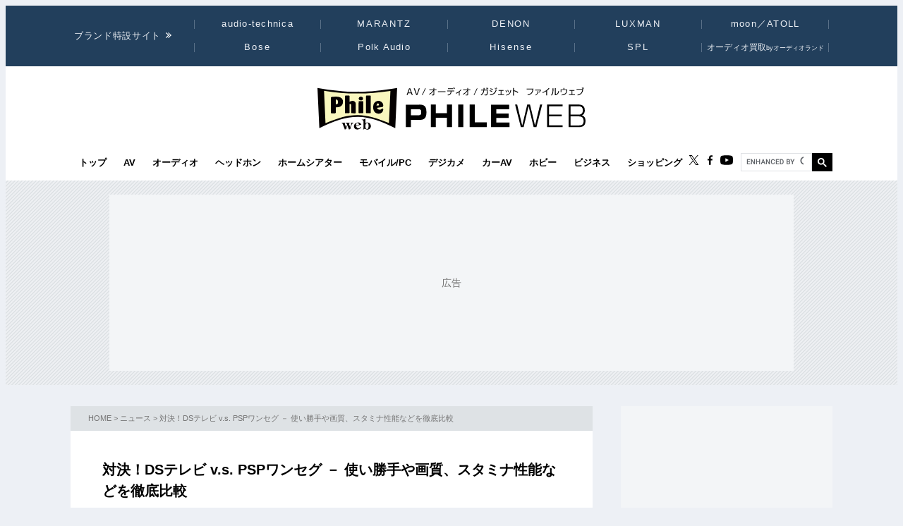

--- FILE ---
content_type: text/html
request_url: https://www.phileweb.com/news/d-av/200711/26/19867.html
body_size: 14682
content:
<!DOCTYPE html>
<html lang="ja">
<head ><!-- Global site tag (gtag.js) - Google Analytics --><script async src="https://www.googletagmanager.com/gtag/js?id=G-ZPCCTXLE1M"></script><script>window.dataLayer = window.dataLayer || [];function gtag(){dataLayer.push(arguments);}gtag('js', new Date());gtag('config', 'G-ZPCCTXLE1M');</script><meta name="referrer" content="always"><script type="text/javascript">( function(c,l,a,r,i,t,y){ c[a]=c[a]||function(){(c[a].q=c[a].q||[]).push(arguments)}; t=l.createElement(r);t.async=1;t.src="https://www.clarity.ms/tag/"+i; y=l.getElementsByTagName(r)[0];y.parentNode.insertBefore(t,y); })(window, document, "clarity", "script", "g4nafpeila" ); </script>
<meta charset="Shift_JIS" />
	
<meta content="text/css" http-equiv="Content-Style-Type" />
<meta http-equiv="Content-Script-Type" content="text/javascript" />
<meta name="keyword" content="ゲーム,ワンセグ,NINTENDO,PSP,AV＆ホームシアターニュース" />
<meta name="description" content="" />
<meta property="og:title" content="対決！DSテレビ v.s. PSPワンセグ － 使い勝手や画質、スタミナ性能などを徹底比較 - PHILE WEB" />
<meta property="og:type" content="article" />
<meta property="og:description" content="対決！DSテレビ v.s. PSPワンセグ － 使い勝手や画質、スタミナ性能などを徹底比較" />
<meta property="og:url" content="https://www.phileweb.com/news/d-av/200711/26/19867.html" />
<meta property="og:image" content="https://www.phileweb.com" />
<meta property="og:site_name" content="PHILE WEB" />
<meta property="og:admins" content="100006577896232" />
<meta property="og:app_id" content="292152320924941" />
<meta name="twitter:card" content="summary_large_image" />
<meta name="twitter:site" content="@phileweb" />
<meta name="twitter:title" content="対決！DSテレビ v.s. PSPワンセグ － 使い勝手や画質、スタミナ性能などを徹底比較 - PHILE WEB" />
<meta name="twitter:description" content="対決！DSテレビ v.s. PSPワンセグ － 使い勝手や画質、スタミナ性能などを徹底比較" />
<meta name="twitter:image" content="https://www.phileweb.com" />
<link rel="canonical" href="https://www.phileweb.com/news/d-av/200711/26/19867.html" />
<link rel="alternate" type="application/rss+xml" title="RSS" href="https://www.phileweb.com/rss.php" />
<link rel="alternate" media="only screen and (max-width: 640px)" href="https://www.phileweb.com/sp/news/d-av/200711/26/19867.html" />
<link rel="alternate" media="handheld" href="https://www.phileweb.com/sp/news/d-av/200711/26/19867.html" />
<meta name="robots" content="max-image-preview:large" />
<link rel="apple-touch-icon" sizes="180x180" href="/assets/favicon/apple-touch-icon.png">
<link rel="icon" type="image/png" sizes="32x32" href="/assets/favicon/favicon-32x32.png">
<link rel="icon" type="image/png" sizes="16x16" href="/assets/favicon/favicon-16x16.png">
<link rel="manifest" href="/assets/favicon/manifest.json">
<meta name="msapplication-TileColor" content="#da532c">
<meta name="theme-color" content="#ffffff">


<meta name="viewport" content="width=device-width">

<link rel="stylesheet" href="/assets/css/base.css?20250716" type="text/css" media="all">
<script type="text/javascript" src="/js/jquery-1.8.3.min.js"></script>
<link rel="preload" href="https://fonts.googleapis.com/css2?family=Hind:wght@700&display=swap" as="style" onload="this.onload=null;this.rel='stylesheet';">
<noscript><link rel="stylesheet" href="https://fonts.googleapis.com/css2?family=Hind:wght@700&display=swap"></noscript>

<link rel="preload" href="/assets/css/style_news.css?20250806" as="style" onload="this.onload=null;this.rel='stylesheet';">
<noscript><link rel="stylesheet" href="/assets/css/style_news.css?20250806"></noscript>

<script src="//partner.googleadservices.com/gampad/google_ads.js"></script>

<title>対決！DSテレビ v.s. PSPワンセグ － 使い勝手や画質、スタミナ性能などを徹底比較 - PHILE WEB</title>
<!--JSON-LD--><script id="jsonld-news" type="application/ld+json">{"@context": "https://schema.org","@type": "NewsArticle","mainEntityOfPage": {"@type": "WebPage","@id": "https://www.phileweb.com/news/d-av/200711/26/19867.html"},"url": "https://www.phileweb.com/news/d-av/200711/26/19867.html","inLanguage": "ja","articleSection": "AV/シアター","keywords": ["ゲーム","ワンセグ","NINTENDO","PSP"],"wordCount": 3079,"headline": "対決！DSテレビ v.s. PSPワンセグ － 使い勝手や画質、スタミナ性能などを徹底比較","datePublished": "2007-11-26T19:07:36+09:00","dateModified": "2022-03-02T07:20:33+09:00","publisher": {"@type": "NewsMediaOrganization","name": "PHILE WEB","url": "https://www.phileweb.com/","logo": {"@type": "ImageObject","url": "https://www.phileweb.com/assets/img/phileweb_logo_l.png","width" : 1200,"height": 630}},"speakable": {"@type": "SpeakableSpecification","cssSelector": [".mainBlock h1",".mainBlock #submidashi"]}}</script><script>(function() {var script = document.getElementById('jsonld-news');if (!script) return;try {var json = JSON.parse(script.textContent);var img = json.image && json.image.url;if (img) {var image = new window.Image();image.onload = function() {json.image.width = this.naturalWidth;json.image.height = this.naturalHeight;script.textContent = JSON.stringify(json, null, 4);};image.src = img;}} catch(e) {}})();</script><script type="application/ld+json">{"@context": "https://schema.org","@type": "BreadcrumbList","itemListElement": [{"@type": "ListItem","position": 1,"item": {"@id": "https://www.phileweb.com/","name": "ホーム"}},{"@type": "ListItem","position": 2,"item": {"@id": "https://www.phileweb.com/news/","name": "ニュース"}},{"@type": "ListItem","position": 3,"item": {"@id": "https://www.phileweb.com/news/d-av/","name": "AV＆ホームシアターニュース"}},{"@type": "ListItem","position":4,"item": {"@id": "https://www.phileweb.com/news/d-av/200711/26/19867.html","name": "対決！DSテレビ v.s. PSPワンセグ － 使い勝手や画質、スタミナ性能などを徹底比較"}}]}</script><!--JSON-LD END-->
<!--pc-->


<!--FourM AdTag-->
<script async="" src="https://securepubads.g.doubleclick.net/tag/js/gpt.js"></script>
<script>
  var googletag = googletag || {};
  googletag.cmd = googletag.cmd || [];
</script>
<script>
  googletag.cmd.push(function() {
    googletag.defineSlot('/83555300,10444482/ongenpublisher/phileweb/pc_all_billboard', ['fluid', [728, 90], [970, 250], [970, 90], [1, 1], [980, 90], [980, 250], [970, 150], [980, 150], [970, 200], [980, 200]], 'pc_all_billboard').addService(googletag.pubads());
    googletag.defineSlot('/83555300,10444482/ongenpublisher/phileweb/pc_all_right_1', [[160, 600], [1, 1], [300, 250], 'fluid', [300, 600]], 'pc_all_right_1').addService(googletag.pubads());
    googletag.defineSlot('/83555300,10444482/ongenpublisher/phileweb/pc_all_right_2', [[160, 600], [1, 1], [300, 250], 'fluid', [300, 600]], 'pc_all_right_2').addService(googletag.pubads());
    googletag.defineSlot('/83555300,10444482/ongenpublisher/phileweb/pc_article_underarticle_left', [[336, 280], 'fluid', [1, 1], [300, 250]], 'pc_article_underarticle_left').addService(googletag.pubads());
    googletag.defineSlot('/83555300,10444482/ongenpublisher/phileweb/pc_article_underarticle_right', [[336, 280], 'fluid', [1, 1], [300, 250]], 'pc_article_underarticle_right').addService(googletag.pubads());
    googletag.defineSlot('/10444482/toppage_rectangle2', [[1, 1], 'fluid', [300, 300], [300, 600], [300, 250]], 'toppage_rectangle2').addService(googletag.pubads());

    googletag.pubads().enableSingleRequest();
    googletag.pubads().collapseEmptyDivs();
    googletag.enableServices();
  });
</script>
<!--FourM AdTag END-->


<!-- GLightbox -->
<link rel="preload" href="/assets/css/glightbox.min.css" as="style" onload="this.onload=null;this.rel='stylesheet'">
<noscript><link rel="stylesheet" href="/assets/css/glightbox.min.css"></noscript>
<script src="/assets/js/glightbox.min.js" defer></script>
<script>
// tinyMCE記事内figure拡大
document.addEventListener("DOMContentLoaded", function () {
  const container = document.getElementById("mainBlock");
  const images = container.querySelectorAll("figure img"); // figure内のimgのみ対象

  // ギャラリー用の画像リストを作成
  const elements = [];

  images.forEach((img, index) => {
    img.style.cursor = "pointer";

    // `<figure>` 内の `<figcaption>` を取得
    const caption = img.closest("figure").querySelector("figcaption")?.textContent || "";

    // `data-src` を取得し、ギャラリー用リストに追加
    elements.push({
      href: img.getAttribute("data-src"),
      type: "image",
      title: img.alt || "",  // 画像の `alt` 属性をタイトルとして設定（任意）
      description: caption || ""  // `figcaption` がない場合は空文字を設定
    });

    img.addEventListener("click", function () {
      // GLightbox のインスタンスを作成し、ギャラリーを開く
      const lightbox = GLightbox({
        elements: elements,
        startAt: index, // クリックした画像のインデックスを指定
      });
      lightbox.open();
    });
  });
});
</script>

</head>
<body class="news havesp ">
<div id="wrapper">
<!-- start div#wrapper -->

<div id="header" class="full"> <a name="pagetop" id="pagetop"></a>
    <div id="headNavi">
        <div class="inner">
            <p class="title-c" style="letter-spacing: 0.05em;">ブランド特設サイト</p>
            <ul id="brandList" class="nobull">
                <li>
                    <a href="/at-station/?from=menu">audio-technica</a>
                    <div><span>Audio-Technica<br />Station</span></div>
                </li>
                <li>
                    <a href="/marantz/?from=menu" style="letter-spacing: 0.15em;">MARANTZ</a>
                    <div><span>MARANTZ<br />みんなの声</span></div>
                </li>
                <li class="txt-space-w2" style="letter-spacing: 0.15em;">
                    <a href="/denon/?from=menu">DENON</a>
                    <div><span>DENON<br />PREMIUM SOUND</span></div>
                </li>
                <li class="txt-space-w2" style="letter-spacing: 0.15em;">
                    <a href="/luxman/?from=menu">LUXMAN</a>
                    <div><span>LUXMAN<br />Precious Sound</span></div>
                </li>
                <li>
                    <a href="/topic/prosto/?from=menu">moon／ATOLL</a>
                    <div><span>moon／ATOLL<br />NEWS &amp; REVIEW</span></div>
                </li>
                <li class="txt-space-w2" style="letter-spacing: 0.18em;">
                    <a href="/bose/?from=menu">Bose</a>
                    <div><span>Bose<br />Sound Lab.</span></div>
                </li>
                <li>
                    <a href="/polkaudio/?from=menu">Polk Audio</a>
                    <div><span>Polk Audio<br />REVIEW &amp; NEWS</span></div>
                </li>
                <li>
                    <a href="/hisense/?from=menu" style="letter-spacing: 0.15em;">Hisense</a>
                    <div><span>Hisense<br />REVIEW &amp; Contents</span></div>
                </li>
                <li class="txt-space-w2" style="letter-spacing: 0.18em;">
                    <a href="/spl/?from=menu">SPL</a>
                    <div><span>SPL<br />Professional &amp; Art Sound</span></div>
                </li>
                <li style="font-size:12px;letter-spacing:0;">
                    <a href="/topic/audioland/?from=menu">オーディオ買取<span style="font-size:75%">byオーディオランド</span></a>
                </li>
            </ul>
        </div>
    </div>

    <!-- /header -->
    <div id="headerContents" class="inner">
        
        
        <p class="logo">
        
        <a class="logo-link" href="/" aria-label="トップページへ">
            <span class="visually-hidden">PHILE WEB｜AV/オーディオ/ガジェット</span>
            <img src="/assets/img/logo_pw.svg" width="300" height="60" alt="PHILE WEB">
        </a>
        
        </p>
        
    
    <ul class="categoryList nobull">
        <li class="logo_nav"><a href="/"><img src="/assets/img/logo_pw.svg" alt="PHILE WEB" /></a></li>
        <li class="top"><a href="/">トップ</a></li>
        <li class="av"><a href="/av/">AV</a></li>
        <li class="audio"><a href="/audio/">オーディオ</a></li>
        <li class="hometheater"><a href="https://headphone.phileweb.com/">ヘッドホン</a></li>
        <li class="hometheater"><a href="/hometheater/">ホームシアター</a></li>
        <li class="mobile_pc"><a href="/mobile_pc/">モバイル/PC</a></li>
        <li class="dc"><a href="/dc/">デジカメ</a></li>
        <li class="car"><a href="/car/">カーAV</a></li>
        <li class="hobby"><a href="/hobby/">ホビー</a></li>
        <li class="senka"><a href="/senka/">ビジネス</a></li>
        <li class="life"><a href="https://phileweb.shop/" target="_blank">ショッピング</a></li>
    </ul>
    <ul class="socialLinks nobull">
        <li><a href="//twitter.com/phileweb" target="_blank"><img src="/assets/img/tw.svg" alt="Twitter" class="hoverFade" width="17" height="14" /></a></li>
        <li><a href="http://www.facebook.com/phileweb" target="_blank"><img src="/assets/img/fb.svg" alt="FaceBook" class="hoverFade" width="7" height="14" /></a></li>
        <li><a href="https://www.youtube.com/philewebvideo/?sub_comfirmation=1" target="_blank"><img src="/assets/img/yt.svg" alt="youtube" class="hoverFade" width="18" height="14" /></a></li>
        <li id="gnavi_search">
            <script async src="https://cse.google.com/cse.js?cx=1afefaf7132e034a4">
            </script>
            <div class="gcse-searchbox-only"></div>
        </li>
    </ul>
</div>
</div>


<div id="topBanner">
    <div class="inner">
        <!-- /83555300/ongenpublisher/phileweb/pc_all_billboard -->
        <div id='pc_all_billboard'>
            <script>
                googletag.cmd.push(function() {
                    googletag.display('pc_all_billboard');
                });

            </script>
        </div>
    </div>
</div>

<script>
    (function() {
        let header = document.getElementById('header');
        let dividePos = 200;
        let dy = '';
        window.addEventListener('scroll', function() {
            dy = document.scrollingElement.scrollTop;
            if (dy < dividePos && header.classList.contains('partial')) {
                header.classList.add('full');
                header.classList.remove('partial');
            } else if (dy > dividePos && header.classList.contains('full')) {
                header.classList.add('partial');
                header.classList.remove('full');
            }
        });
    }());

</script>

<div id="main">
<!-- start div#main -->


<div id="contentWrap"><div id="content">
<!-- start div#content -->

<!-- start div#article -->
<article class="article">
<div class="categoryHead">
<p class="topicPath"><a href="/">HOME</a> &gt; <a href="/news/">ニュース</a> &gt; 対決！DSテレビ v.s. PSPワンセグ － 使い勝手や画質、スタミナ性能などを徹底比較</p>
</div>

<div id="mainBlock">
	<div id="submidashi"></div>
	
	<h1>対決！DSテレビ v.s. PSPワンセグ － 使い勝手や画質、スタミナ性能などを徹底比較</h1>
		<div id="entryUtility">
	  <span class="date">公開日 2007/11/26 19:07</span>
	  	  <section class="sns ">
    <ul class=" nobull">
    <li id="tw"><a href="https://twitter.com/intent/tweet?text=https://www.phileweb.com/news/d-av/200711/26/19867.html" rel="nofollow" target="_blank"><img src="/sp/images/common/header/icon-twitter.svg" alt="Twitter" width="30px"  height="30px"></a></li>
    <li id="fb"><a href="https://www.facebook.com/share.php?u=https://www.phileweb.com/news/d-av/200711/26/19867.html" rel="nofollow" target="_blank"><img src="/sp/images/common/header/icon-facebook.svg" alt="FaceBook" width="30px"  height="30px"></a></li>
    <li id="line"><a href="https://line.me/R/msg/text/?https://www.phileweb.com/news/d-av/200711/26/19867.html" rel="nofollow" target="_blank"><img src="/sp/images/common/header/icon-line.svg" alt="LINE" width="30px"  height="30px"></a></li>
  </ul>
</section>	</div>
<div class="newsbody">
			  	11月20日に発売されたニンテンドーDS向けのワンセグ放送受信機器「DSテレビ」。ワンセグ機器を探していたユーザーにとっては、先行して発売さたライバルのゲーム機、PSP-2000用の「ワンセグチューナー」との優劣も気になるところだろう。ここで両機を用意して比較インプレッションに挑戦してみよう。<br />
<br />
簡単に両機のプロフィールを紹介しておこう。<br />
<br />
<div class='img_line img_right'><div class='img_wrap' style="width:200px"><a href="/news/d-av/image.php?id=19867&amp;row=0"><img src="/news/photo/200711/DSTV-PSP-DSTV.jpg" width="200" height="133" / data-src="/news/photo/200711/DSTV-PSP-DSTV.jpg" loading="lazy"></a><br /><span class='img_caption'>左：PSPの「ワンセグチューナー」。新型PSPのみに対応する。価格は6,980円　右：ニンテンドーDSでワンセグを受信できる「DSテレビ」。価格は6,800円</span></div><div style='clear:both;height:1px;'></div></div>「DSテレビ」は2007年11月20日発売のニンテンドーDS/DS Lite周辺機器だ。使い方の詳細は<a href="http://www.phileweb.com/news/d-av/200711/20/19839.html">前回のレポート</a>に譲るが、DSのゲームのようにセットして使用する。価格は6,800円で任天堂のホームページから直販で購入できる。<br />
<br />
PSPの「ワンセグチューナー」（<a href="http://www.phileweb.com/news/d-av/200707/17/18847.html">関連ニュース</a>）は、2007年発売の新型PSPと同時に発売された新型PSP（PSP-2000）専用のオプションだ。使用にはメモリースティックDUOが必要で無料で更新できるファームウェア3.70以降で使用できる。<br />
<br />
<b>●ソフトの操作性と機能を比較</b><br />
<br />
「DSテレビ」、PSPの「ワンセグチューナー」の機能面を比較してみよう。どちらも通常通りワンセグ放送を視聴できるのは当然として、実際に並べて使ってみるとチャンネル切り替え速度の違いに気づいた。PSPの「ワンセグは約2秒程度で十分高速なのに対して、「DSテレビ」は約4秒程度とやや遅く、PSPの方が快適に使える。<br />
<br />
操作性という面ではDSのタッチパネル、PSPのボタン操作の比較になるが、直感的に使えるという意味ではDSに軍配が上がる。ほとんどの機能が常時下画面に表示されるため、迷わずタップするだけで使えるのはありがたい。PSPはボタンを活用した機能的な設計で、慣れれば使いやすいだろう。<br />
<div class='img_line img_center'><div class='img_wrap' style="width:200px"><a href="/news/d-av/image.php?id=19867&amp;row=1"><img src="/news/photo/200711/ORI2-01.jpg" width="200" height="150" / data-src="/news/photo/200711/ORI2-01.jpg" loading="lazy"></a><br /><span class='img_caption'>DSテレビはタップ中心の操作</span></div><div class='img_wrap' style="width:200px"><a href="/news/d-av/image.php?id=19867&amp;row=2"><img src="/news/photo/200711/ORI2-02.jpg" width="200" height="150" / data-src="/news/photo/200711/ORI2-02.jpg" loading="lazy"></a><br /><span class='img_caption'>PSPはボタン操作。十字キー、○△×□、L、Rとフル活用する</span></div><div style='clear:both;height:1px;'></div></div><br />
ワンセグ放送としての機能はPSPの充実ぶりが目立つ。PSPはEPG（番組表）で先の番組情報を表示できるのに対して、DSテレビは現在放送中の番組の簡単な情報のみで、次の番組内容を簡単に確認できるだけだ。<br />
<div class='img_line img_center'><div class='img_wrap' style="width:200px"><a href="/news/d-av/image.php?id=19867&amp;row=3"><img src="/news/photo/200711/ORI2-03.jpg" width="200" height="150" / data-src="/news/photo/200711/ORI2-03.jpg" loading="lazy"></a><br /><span class='img_caption'>PSPは□ボタンでチャンネル一覧を表示できる。全チャンネルの番組名も確認できる</span></div><div class='img_wrap' style="width:200px"><a href="/news/d-av/image.php?id=19867&amp;row=4"><img src="/news/photo/200711/ORI2-04.jpg" width="200" height="150" / data-src="/news/photo/200711/ORI2-04.jpg" loading="lazy"></a><br /><span class='img_caption'>更にL、Rボタンを押すと番組表に切り替えられる。表示はチャンネル別だ</span></div><div style='clear:both;height:1px;'></div></div><br />
<div class='img_line img_center'><div class='img_wrap' style="width:200px"><a href="/news/d-av/image.php?id=19867&amp;row=5"><img src="/news/photo/200711/ORI2-05.jpg" width="200" height="150" / data-src="/news/photo/200711/ORI2-05.jpg" loading="lazy"></a><br /><span class='img_caption'>更に詳細な番組情報の表示もできる</span></div><div class='img_wrap' style="width:200px"><a href="/news/d-av/image.php?id=19867&amp;row=6"><img src="/news/photo/200711/ORI2-06.jpg" width="200" height="150" / data-src="/news/photo/200711/ORI2-06.jpg" loading="lazy"></a><br /><span class='img_caption'>ニンテンドーDSは「INFO」ボタンをタップすると表示。ただし、詳細表示はない</span></div><div style='clear:both;height:1px;'></div></div><br />
PSPは、ワンセグのデータ放送にも対応している。データ放送は天気予報やニュース、テレビドラマの公式サイトでは人物紹介などを見られたりと最近は掲載内容も充実してきているので、PSPの高機能が活きる部分だろう。<br />
<br />
もっとも、DSテレビのオリジナル機能の目の付け所も面白い。「読むTV」はニュースなどを見る際に手軽に内容を遡ることができ、PSPには為し得なかった使い勝手を獲得していると思う。「ツボTV」の表示もワンセグから外れるものの、お役立ちだろう。<br />
<div class='img_line img_center'><div class='img_wrap' style="width:200px"><a href="/news/d-av/image.php?id=19867&amp;row=7"><img src="/news/photo/200711/ORI2-07.jpg" width="200" height="150" / data-src="/news/photo/200711/ORI2-07.jpg" loading="lazy"></a><br /><span class='img_caption'>PSPはワンセグのデータ放送にもフル対応する</span></div><div class='img_wrap' style="width:200px"><a href="/news/d-av/image.php?id=19867&amp;row=8"><img src="/news/photo/200711/ORI2-08.jpg" width="200" height="150" / data-src="/news/photo/200711/ORI2-08.jpg" loading="lazy"></a><br /><span class='img_caption'>「読むTV」は番組内容を振り返ることができ便利</span></div><div style='clear:both;height:1px;'></div></div><br />
<b>●ハードウェアの携帯性をチェック</b><br />
<br />
ポータブル機である以上、実際に持ち歩くハードとしての持ちやすさ、携帯性も比較してみよう。<br />
<br />
サイズ・重量に注目すると、ニンテンドーDS Liteに「DSテレビ」を取り付けた状態で約256gに対して、PSPは「ワンセグチューナー」が約206gとPSPの方が軽い。<br />
<div class='img_line img_center'><div class='img_wrap' style="width:200px"><a href="/news/d-av/image.php?id=19867&amp;row=9"><img src="/news/photo/200711/ORI2-11.jpg" width="200" height="150" / data-src="/news/photo/200711/ORI2-11.jpg" loading="lazy"></a><br /><span class='img_caption'>両機種を比較するとDSの方が厚く、PSPの方が幅が大きい</span></div><div class='img_wrap' style="width:200px"><a href="/news/d-av/image.php?id=19867&amp;row=10"><img src="/news/photo/200711/ORI2-12.jpg" width="200" height="150" / data-src="/news/photo/200711/ORI2-12.jpg" loading="lazy"></a><br /><span class='img_caption'>ニンテンドーDSに「DSテレビ」を取り付けた状態。本体はやや大きいが、折り返して収納できるのである程度省スペース</span></div><div class='img_wrap' style="width:200px"><a href="/news/d-av/image.php?id=19867&amp;row=11"><img src="/news/photo/200711/ORI2-13.jpg" width="200" height="150" / data-src="/news/photo/200711/ORI2-13.jpg" loading="lazy"></a><br /><span class='img_caption'>PSPの「ワンセグチューナー」はUSB接続。出っ張りも小さいため携帯性は良好</span></div><div style='clear:both;height:1px;'></div></div><br />
実際に外出して手に持って番組を見るときの携帯性はどうだろうか。同様に持ち運んでみると、ニンテンドーDSの方が持ちやすく操作しやすいと感じることも多かった。<br />
<br />
これは形状の問題で、PSPは重量こそ軽いとは言え液晶画面が大きく横長のため特にボタン操作をしない場合でも両手で支えたくなる。一方、ニンテンドーDSは操作こそタッチペンのため両手が必要ながら、片手でも持った際にもしっかりホールドしやすい。<br />
<br />
外観という面では、屋外で使っているとニンテンドーDSはアンテナが長く目立ち過ぎるのが気になる。例えば電車の中などで使っていて違和感がないのはPSPの方だ。<br />
<div class='img_line img_center'><div class='img_wrap' style="width:200px"><a href="/news/d-av/image.php?id=19867&amp;row=12"><img src="/news/photo/200711/ORI2-14.jpg" width="200" height="150" / data-src="/news/photo/200711/ORI2-14.jpg" loading="lazy"></a><br /><span class='img_caption'>「DSテレビ」を持っている状態。片手でも持ちやすい</span></div><div class='img_wrap' style="width:200px"><a href="/news/d-av/image.php?id=19867&amp;row=13"><img src="/news/photo/200711/ORI2-15.jpg" width="200" height="150" / data-src="/news/photo/200711/ORI2-15.jpg" loading="lazy"></a><br /><span class='img_caption'>PSPの「ワンセグチューナー」。重量は軽いもの、片手で持つにはやや重量バランスが悪い</span></div><div style='clear:both;height:1px;'></div></div><br />
<b>●両機種の受信感度比較</b><br />
<br />
今回はJR池袋駅周辺で受信感度のテストを行ってみた。<br />
<br />
ジュンク堂書店前を始めとする周りをビルが囲む明治通り沿いは、徒歩で歩いている限りニンテンドーDS、PSP共に受信は安定している。JR池袋駅は、屋外の開けた場所からすぐ屋根のあるコンコース内に入ると受信感度が落ち始め、アンテナを伸ばしても、階段を下った地下コンコースにたどり着くまでもなく受信が行えなくなった。池袋で家電戦争を繰り広げているビックカメラ、ヤマダ電気の両店では、屋内2Fのテレビ・レコーダーフロアでは、アンテナを伸ばしても受信が安定しない。これは性能以前より、ワンセグ放送自体の特性だろう。<br />
<div class='img_line img_center'><div class='img_wrap' style="width:200px"><a href="/news/d-av/image.php?id=19867&amp;row=14"><img src="/news/photo/200711/ORI2-21.jpg" width="200" height="150" / data-src="/news/photo/200711/ORI2-21.jpg" loading="lazy"></a><br /><span class='img_caption'>屋外はビルに囲まれた明治通りを歩きながらテスト</span></div><div class='img_wrap' style="width:200px"><a href="/news/d-av/image.php?id=19867&amp;row=15"><img src="/news/photo/200711/ORI2-22.jpg" width="200" height="150" / data-src="/news/photo/200711/ORI2-22.jpg" loading="lazy"></a><br /><span class='img_caption'>どちらもアンテナを伸ばすことなく安定した受信を行える</span></div><div class='img_wrap' style="width:200px"><a href="/news/d-av/image.php?id=19867&amp;row=16"><img src="/news/photo/200711/ORI2-23.jpg" width="200" height="150" / data-src="/news/photo/200711/ORI2-23.jpg" loading="lazy"></a><br /><span class='img_caption'>公共交通機関のターミナル駅は屋根も大きく受信しにくいシーンだ</span></div><div style='clear:both;height:1px;'></div></div><br />
<br />
ニンテンドーDS、PSPの受信感度比較という観点で見ても、どちらか片方だけで受信できるという状況はなく、切れるまでに僅かなタイムラグがあるといった程度。若干ニンテンドーDSの方が良かったものの、実質的な利用シーンに差が現れることはなさそうだ。<br />
<br />
<b>●両機種のバッテリー駆動時間を実機チェック！</b><br />
<br />
外出先で長時間テレビを見る際のバッテリーの持ちはどうだろうか。特に通勤電車で使うユーザーで、毎日充電する訳でもない人にとっては、ある程度余裕のあるバッテリー駆動時間は欲しい。<br />
<br />
今回はDS Liteに取り付けた「DSテレビ」、PSPの「ワンセグチューナー」を使って、NHK-Gの番組を受信して実駆動時間のテストを実施してみた。明るさはどちらも上から2番目の設定で、内蔵スピーカーのボリュームは0に絞り、一箇所に置いて表示が消えるまでの時間を計った。<br />
<br />
結果は、3時間50分が過ぎたところでPSPのバッテリが尽き、先に沈黙。ニンテンドーDSは4時間20分まで粘ったところで電源が落ちた。その差はちょうど30分で、ニンテンドーDSの方が長時間駆動できるという結果が出た。<br />
<div class='img_line img_center'><div class='img_wrap' style="width:200px"><a href="/news/d-av/image.php?id=19867&amp;row=17"><img src="/news/photo/200711/ORI2-31.jpg" width="200" height="150" / data-src="/news/photo/200711/ORI2-31.jpg" loading="lazy"></a><br /><span class='img_caption'>受信感度の良い窓際で時間を測定。結果は4時間20分使えたニンテンドーDSの勝利！</span></div><div style='clear:both;height:1px;'></div></div><br />
<b>●画質・音質</b><br />
<br />
AVファンならば気になる、映像や音声のクオリティについてはどうだろうか。<br />
<br />
映像を決める液晶の仕様は、ニンテンドーDSが3インチの256×144ドット、PSPは4.3インチの16対9ワイドスクリーン。ワンセグ放送は16対9のワイド放送のため（SD収録の番組は両端にオビが出るが）、単純に考えてもPSPの方が相性が良い。<br />
<br />
実際の映像を見ても、やはりPSPの圧勝と言わざるを得ない。PSPはやや色が浅めではあるものの、精細感の高さは圧倒的で、色合いも自然。ワンセグ放送の実力を十分に出し切っている。<br />
<br />
ニンテンドーDSは画面が小さいだけでなく、色は相当なコントラスト重視でメリハリの効いた色で表示している。特に階調のグラデーションのある映像が厳しい。精細感も出し切れておらず、AV的な基準で評価できる映像ではない。文字などの読みやすさを重視して、意識してダイナミックな映像にしているのだろう。<br />
<br />
内蔵スピーカーの音質も、PSPの方が解像力、音の広がり、低音の力、すべてにおいて上回っている。ただし、ヘッドホンを使った際の音質はほぼ同等。どちらも特に不満を感じることはないだろう。<br />
<div class='img_line img_center'><div class='img_wrap' style="width:200px"><a href="/news/d-av/image.php?id=19867&amp;row=18"><img src="/news/photo/200711/ORI2-41.jpg" width="200" height="150" / data-src="/news/photo/200711/ORI2-41.jpg" loading="lazy"></a><br /><span class='img_caption'>ニンテンドーDSの画質。一目見て分かるほどに甘く色もかなりキツめだ</span></div><div class='img_wrap' style="width:200px"><a href="/news/d-av/image.php?id=19867&amp;row=19"><img src="/news/photo/200711/ORI2-42.jpg" width="200" height="150" / data-src="/news/photo/200711/ORI2-42.jpg" loading="lazy"></a><br /><span class='img_caption'>PSPは液晶サイズが大きいだけでなく映像も自然。色あいも自然でキレイ</span></div><div style='clear:both;height:1px;'></div></div><br />
<b>●総括</b><br />
<br />
今回様々な面でテストしてきたが、AV的なクオリティと高性能さで比較すると、圧倒的にPSPのワンセグチューナーが優秀という結果になった。AV機器メーカーの面目躍如といったところだろう。ニンテンドーDSの長所は操作性のシンプルさで、両ゲーム機のユーザー層を検討した上での性格の違い、と言えるかも知れない。<br />
<br />
両機種の価格はほぼ同額。コストパフォーマンスはPSP「ワンセグチューナー」の方が優れているが、ゲーム用に普段持ち歩いている機器に合わせて選択しても、後悔することはないはずだ。<br />
<br />
（折原一也）<br />
<br />
<b>折原一也 プロフィール</b><br />
埼玉県出身。コンピューター系出版社編集職を経た後、フリーライターとして雑誌・ムック等に寄稿し、現在はデジタル家電をはじめとするAVに活動フィールドを移す。PCテクノロジーをベースとしたデジタル機器に精通し、AV/PCを問わず実用性を追求しながら両者を使い分ける実践派。
	  		
</div>


<div id="endArticle"></div>


<div class="sns_under-article">
	<p>この記事をシェアする</p>
	<section class="sns ">
    <ul class=" nobull">
    <li id="tw"><a href="https://twitter.com/intent/tweet?text=https://www.phileweb.com/news/d-av/200711/26/19867.html" rel="nofollow" target="_blank"><img src="/sp/images/common/header/icon-twitter.svg" alt="Twitter" width="30px"  height="30px"></a></li>
    <li id="fb"><a href="https://www.facebook.com/share.php?u=https://www.phileweb.com/news/d-av/200711/26/19867.html" rel="nofollow" target="_blank"><img src="/sp/images/common/header/icon-facebook.svg" alt="FaceBook" width="30px"  height="30px"></a></li>
    <li id="line"><a href="https://line.me/R/msg/text/?https://www.phileweb.com/news/d-av/200711/26/19867.html" rel="nofollow" target="_blank"><img src="/sp/images/common/header/icon-line.svg" alt="LINE" width="30px"  height="30px"></a></li>
  </ul>
</section>  </div>
  
<div id="linksBlock">
<h3>関連リンク</h3>
<ul class="nobull">
      <li><a href="http://www.nintendo.co.jp/ds/unsj/" target="_blank">DSテレビの製品情報</a></li>
        <li><a href="http://www.jp.playstation.com/info/release/nr_20070717_psp2000j.html" target="_blank">PSP-2000とワンセグチューナーの製品情報</a></li>
    </ul>
</div>

<div class="newsTaglist">
<h3 class="tagRline">トピック</h3>
<ul class="nobull" id="tagList">
<li><a href="/topic/?%A5%B2%A1%BC%A5%E0">ゲーム</a></li>
<li><a href="/topic/?%A5%EF%A5%F3%A5%BB%A5%B0">ワンセグ</a></li>
<li><a href="/topic/?NINTENDO">NINTENDO</a></li>
<li><a href="/topic/?PSP">PSP</a></li>
</ul>
</div>

</div>

</div>
</article>
<!-- end div#article -->

<!-- <div style="width:468px;margin:0 auto 15px;">
<script type="text/javascript">google_ad_client = "ca-pub-2705624424000657";google_ad_slot = "0242108714";google_ad_width = 468;google_ad_height = 60;</script><script type="text/javascript" src="//pagead2.googlesyndication.com/pagead/show_ads.js"></script>
</div> -->



<!-- 1枠目の表示タグ -->
<table style="width:640px;margin-bottom:10px;">
<tr>
<td width="50%">
<!-- /83555300/ongenpublisher/phileweb/pc_article_underarticle_left -->
<div id='pc_article_underarticle_left'>
<script>
googletag.cmd.push(function() { googletag.display('pc_article_underarticle_left'); });
</script>
</div>
</td>
<td width="50%">
<!-- /83555300/ongenpublisher/phileweb/pc_article_underarticle_right -->
<div id='pc_article_underarticle_right'>
<script>
googletag.cmd.push(function() { googletag.display('pc_article_underarticle_right'); });
</script>
</div>
</td>
</tr>
</table>
<!-- タグここまで -->

<!-- Taboola -->
<div id="taboola-below-article-thumbnails"></div>
<script type="text/javascript">
  window._taboola = window._taboola || [];
  _taboola.push({
    mode: 'alternating-thumbnails-a',
    container: 'taboola-below-article-thumbnails',
    placement: 'Below Article Thumbnails',
    target_type: 'mix'
  });
</script>
<!--  /Taboola -->

<div id="relatedArticles">
<h3 class="h-border">関連記事</h3>
<div id="articles">
    <ul class="nobull">
		<li class="relaytext">
    <a href="/news/hobby/201104/25/682.html">
      <span class="thumb">
		    
	    </span>
	    <span class="title_article">任天堂、Wii後継機を2012年に発売
	    <span class="update">2011/04/25</span>
      </span>
       </a>
	   </li>
		<li class="relaytext">
    <a href="/news/hobby/201104/20/679.html">
      <span class="thumb">
		    
	    </span>
	    <span class="title_article">SCE、「PSP go」の生産・出荷を完了
	    <span class="update">2011/04/20</span>
      </span>
       </a>
	   </li>
		<li class="relaytext">
    <a href="/news/d-av/201104/12/28241.html">
      <span class="thumb">
		    
	    </span>
	    <span class="title_article">SCE、PSPのシステムソフトVer 6.38アップデートを開始
	    <span class="update">2011/04/12</span>
      </span>
       </a>
	   </li>
		<li class="relaytext">
    <a href="/news/d-av/201103/03/28031.html">
      <span class="thumb">
		    
	    </span>
	    <span class="title_article">ニンテンドー3DS、3Dビデオ撮影やNetflixに対応へ
	    <span class="update">2011/03/03</span>
      </span>
       </a>
	   </li>
		<li class="relaytext">
    <a href="/news/d-av/201101/27/27785.html">
      <span class="thumb">
		    
	    </span>
	    <span class="title_article">「究極の没入感を実現するポータブルデバイス」 － SCE社長・平井氏が語る「NGP」
	    <span class="update">2011/01/27</span>
      </span>
       </a>
	   </li>
		<li class="relaytext">
    <a href="/news/d-av/201101/27/27784.html">
      <span class="thumb">
		    
	    </span>
	    <span class="title_article">SCE、Android端末向けゲームフレームワーク「PS Suite」を展開
	    <span class="update">2011/01/27</span>
      </span>
       </a>
	   </li>
		<li class="relaytext">
    <a href="/news/d-av/200910/29/24648.html">
      <span class="thumb">
		    
	    </span>
	    <span class="title_article">任天堂、4.2型の大型ディスプレイを搭載した“ニンテンドーDSi LL”を発売
	    <span class="update">2009/10/29</span>
      </span>
       </a>
	   </li>
		<li class="relaytext">
    <a href="/news/d-av/200910/01/24449.html">
      <span class="thumb">
		    
	    </span>
	    <span class="title_article">SCEJ、PSPに音楽アプリケーション「SensMe channels」を追加 － 転送された音楽が自動分類可能に
	    <span class="update">2009/10/01</span>
      </span>
       </a>
	   </li>
	    </ul>
</div>
</div>

<!-- end div#content -->
</div>


<div id="sidebar">
<!-- start div#sidebar -->

<div class="rmenu" id="rightBanner_1">
<!-- /83555300/ongenpublisher/phileweb/pc_all_right_1 -->
<div id="pc_all_right_1">
<script>
googletag.cmd.push(function() { googletag.display('pc_all_right_1'); });
</script>
</div>
</div><dl id='rmenu_categoryMenu'>
<dt>ニュース</dt>
<dd><a href='/news/d-av/'>AV&amp;ホームシアター</a></dd>
<dd><a href='/news/audio/'>オーディオ</a></dd>
<dd><a href='/news/mobile_pc/'>モバイル/PC</a></dd>
<dd><a href='/news/d-camera/'>デジカメニュース</a></dd>
<dd><a href='/news/hobby/'>ホビー＆カルチャー</a></dd>
<dd><a href='/news/bn.php'>過去のニュース</a></dd>
</dl><div id="rmenu_sns" class="rmenu">
<div class="title">PHILE WEBをフォロー</div>
<ul>
<li><a href="https://twitter.com/phileweb" target="_blank"><img src="/image/sns/icon-twitter.png" alt="twitter" width="95" height="24"></a></li>
<li><a href="http://www.facebook.com/phileweb" target="_blank"><img src="/image/sns/icon-facebook.png" alt="facebook" width="95" height="24"></a></li>
<li><a href="/rss.php" target="_blank"><img src="/image/sns/icon-rss.png" alt="rss" width="95" height="24"></a></li>
</ul>
</div><div class="rmenu" style="display:block;height:130px;">
<div id="fb-root"></div>
<script type="text/javascript" src="//connect.facebook.net/ja_JP/all.js#xfbml=1"></script>
<script type="text/javascript">
document.write('<fb:like-box href="http://www.facebook.com/phileweb" width="300" show_faces="true" border_color="#CCCCCC" stream="false" header="true"><\/fb:like-box>');
</script>
</div><div id="rmenu_mail">
<div class="title">メールマガジン「Phile-Mail」</div>
<p>月～金曜日配信<span>メールアドレスの入力</span>だけで、最新情報を無料でお届けします</p>
<form method="post" action="/information/mailservice/">
<input type="hidden" name="rm" value="dsub_conf" />
<input type="text" name="email1" /><input type="submit" value="登録" />
</form>
</div><div id="rmenu_closeup">
<div id="rmenu_closeup_in"></div>
<div class="back"><a href="/review/closeup/">⇒バックナンバー</a></div>
</div>
<script type="text/javascript">
$(function(){
$("#rmenu_closeup_in").load("/js/closeup.php");
});
</script><div id="followBox">
<div class="followWrap">
<p class="contentsTitle">最新情報をフォロー</p>

<table class="followContentsWrap">
<tr>
<td class="followImg"><a href="/av/rsst.php"><img src="/image/common/header/social_03.png" alt="RSS" class="hoverFade"></a>
</td>
<td class="followText"><a href="/av/rsst.php">AV／シアター記事 RSS</a>
</td>
</tr>

<tr>
<td class="followImg"><a href="https://twitter.com/phileweb"target="_blank"><img src="/image/common/header/social_02.png" alt="ファイルウェブ Twitter" class="hoverFade"></a>
</td>
<td class="followText"><a href="https://twitter.com/phileweb"target="_blank">ファイルウェブX（旧Twitter）</a>
</td>
</tr>

<tr>
<td class="followImg"><a href="https://www.facebook.com/phileweb"target="_blank"><img src="/image/common/header/social_01.png" alt="ファイルウェブFacebookページ" class="hoverFade"></a>
</td>
<td class="followText"><a href="https://www.facebook.com/phileweb"target="_blank">ファイルウェブFacebookページ</a>
</td>
</tr>

<tr>
<td class="followImg last"><a href="https://www.facebook.com/hometheaterphile"target="_blank"><img src="/image/common/header/social_01.png" alt="ホームシアターファイルPLUS Facebookページ" class="hoverFade"></a>
</td>
<td class="followText last"><a href="https://www.facebook.com/hometheaterphile"target="_blank">ホームシアターファイルFacebookページ</a>
</td>
</tr>

</table>

</div>
</div><div class="rmenu sticky_ad">
<!-- /83555300/ongenpublisher/phileweb/pc_all_right_2 -->
<div id="pc_all_right_2">
<script>
googletag.cmd.push(function() { googletag.display('pc_all_right_2'); });
</script>
</div>
</div>
<script>
$(window).on("load",function(){$(function(t){var o=t(".sticky_ad").css({position:"static",top:"0",left:"auto"}),e=0;const i=o.offset().top;var n=t("#footer"),s=t("#footerMagazine"),c=t("#sitemapWrapper"),l=t("#wrapper"),r=t("#contentWrap"),a=t("#sidebar"),p=Math.max.apply(null,[document.body.clientHeight,document.body.scrollHeight,document.documentElement.scrollHeight,document.documentElement.clientHeight]);s.size()&&s.offset().top;const d=l.height(),h=r.height(),u=a.height(),m=n.height()+s.height()+c.height()+80;if(u+700>h)return!1;t(window).scroll(function(){e=targetPos=document.body.scrollTop||document.documentElement.scrollTop,t.browser.msie&&(e+=300);var n=10;e>=i?e>p-m-700?(n=d-m-700,o.css({top:n,position:"absolute"})):o.css({top:n,position:"fixed"}):o.css({top:"0",position:"static"})})})});
</script>

<!-- end div#sidebar -->
</div>

<!-- end div#main -->
</div>

<!-- end div#wrapper -->
</div>
<div id="footer">
    <div class="inner">
        <div class="section_footer">
            <ul class="nobull">
                <li><a href="mailto:phileweb@ongen.co.jp">お問い合わせ</a></li>
                <li><a href="/information/guidance/">広告案内</a></li>
                <li><a href="/information/sitemap.html">サイトマップ</a></li>
                <li><a href="/information/how-we-test/">PHILE WEBのレビュー制作環境</a></li>
                <li><a href="https://www.ongen.co.jp/company/outline/" target="_blank" rel="noopener">会社情報</a></li>
                <li><a href="/information/recruit.php">採用情報</a></li>
            </ul>
        </div>
        <div class="section_footer">
            <ul class="nobull">
                <li><a href="/information/copyrights.html">著作権について</a></li>
                <li><a href="/information/privacy-policy.html">プライバシーポリシー</a></li>
                <li><a href="/information/corp/commerce.html">特定商取引法に基づく表記</a></li>
                <li><a href="https://prtimes.phileweb.com/">PR TIMES プレスリリース</a></li>
            </ul>
        </div>
        <div class=" section_footer">
            <div class="title">follow PHILEWEB</div>
            <ul class="nobull icon_social">
                <li><a href="//twitter.com/phileweb" target="_blank"><img src="/assets/img/tw_white.svg" alt="Twitter" class="hoverFade" width="17" height="14" loading="lazy"></a></li>
                <li><a href="http://www.facebook.com/phileweb" target="_blank"><img src="/assets/img/fb_white.svg" alt="FaceBook" class="hoverFade" width="7" height="14" loading="lazy"></a></li>
                <li><a href="https://www.youtube.com/philewebvideo/?sub_comfirmation=1" target="_blank"><img src="/assets/img/yt_white.svg" alt="youtube" class="hoverFade" width="18" height="14" loading="lazy"></a></li>
                <li><a href="/information/mailservice/" target="_blank"><img src="/assets/img/ml_white.svg" alt="mailmagazine" class="hoverFade" width="14" height="14" loading="lazy"></a></li>
                <li><a href="https://www.phileweb.com/rss.php" target="_blank"><img src="/assets/img/rss_white.svg" alt="RSS" class="hoverFade" width="14" height="14" loading="lazy"></a></li>
            </ul>

            <div class="search_footer" class="clearfix">
                <form method="get" action="/search.php">
                    <input type="hidden" value="1" name="p">
                    <input name="query" value="" placeholder="SEARCH" type="text" id="inputBox">
                    <input id="searchSubmit" type="image" value="Search" src="/assets/img/search_white.svg" alt="検索" class="hoverFade" loading="lazy">
                </form>
            </div>

        </div>

        <div class="section_footer">
            <div class="title">Partnership with</div>
            <div class="partnership">
                <ul class="nobull">
                    <li><a href="https://www.eisa.eu/" target="_blank"><img src="/image/common/footer/logo_eisa.png" width="49" height="50" loading="lazy"></a></li>
                    <li><a href="https://www.phileweb.com/ifa/" target="_blank"><img src="/image/common/footer/logo_ifa.jpg" width="118" height="50" loading="lazy"></a></li>
                    <li><a href="https://www.highendsociety.de/index.php/en/home.html" target="_blank"><img src="/image/common/footer/logo_high_end.jpg" width="89" height="36" loading="lazy"></a></li>
                    <li><a href="http://highfidelity.pl/" target="_blank"><img src="/image/common/footer/logo_high_fidelity.jpg" width="81" height="36" loading="lazy"></a></li>
                </ul>
            </div>
        </div>
        <address class="copyright">
            <a href="https://www.ongen.co.jp/" target="_blank" rel="noopener"><img class="img logo_ongen" src="/assets/img/logo/logo_ongen.svg" alt="音元出版" srcset="/assets/img/logo/logo_ongen.svg" width="172" height="46" loading="lazy"></a>
            Ongen Publising Co., ltd. All Rights Reserved.
        </address>
    </div>
</div>


<!-- old rollover.min.js -->
<script type="text/javascript" src="https://partner.googleadservices.com/gampad/google_service.js"></script>
<script>
window.addEventListener('load', function() {
	function tosp() {
	  document.cookie = "spoff=off;path=/";
	  newurl = window.location.href;
	  newurl = newurl.replace(window.location.host + '/sp/', window.location.host + '/');
	  window.location.href = newurl;
	}
})
</script>
<!-- //rollover.min.js -->

<script defer src="/js/gnavi.min.js" type="text/javascript"></script>
<script defer src="/js/news_parts.min.js" type="text/javascript" ></script>

<!-- Taboola footer-->
<script type="text/javascript">
  window._taboola = window._taboola || [];
  _taboola.push({flush: true});
</script>

<!--  /Taboola_footer -->
<script type="text/javascript" src="//d-cache.microad.jp/js/td_pw_access.js"></script>
<script type="text/javascript">
  microadTd.PW.start({"article_category" : "AV&ホームシアター"})
</script>
</body>
</html>

--- FILE ---
content_type: text/html
request_url: https://www.phileweb.com/js/closeup.php
body_size: 1167
content:
<dl>
<dt><a href="/review/closeup/">注目製品クローズアップ</a></dt>
<dd class='first'><a href="https://www.phileweb.com/review/article/202601/03/6323.html">
<span class="floatL"><img src="/review/closeup/image/13/1323.jpg" width="70" loading="lazy"/></span>
<span class="closeUpText">SOUNDPEATSの完全ワイヤレス「C30」は“日常の頼もしい相棒”、価格以上の音質と機能をレビュー</span></a>
</dd>
<dd><a href="https://www.phileweb.com/review/column/202512/29/2826.html">
<span class="floatL"><img src="/review/closeup/image/13/1322.jpg" width="70" loading="lazy"/></span>
<span class="closeUpText">ルームインルームの防音仕様で観たい時に気兼ねなく！ 大迫力のプライベート8Kシアター</span></a>
</dd>
<dd><a href="https://www.phileweb.com/review/article/202512/26/6327.html">
<span class="floatL"><img src="/review/closeup/image/13/1321.jpg" width="70" loading="lazy"/></span>
<span class="closeUpText">スマホ音源をHi-Fi級に格上げするオーレックスの一体型コンポ「AX-XSS100」で趣味時間をもっと満喫！</span></a>
</dd>
<dd><a href="https://www.phileweb.com/review/article/202512/24/6332.html">
<span class="floatL"><img src="/review/closeup/image/13/1320.jpg" width="70" loading="lazy"/></span>
<span class="closeUpText">DALIのコンパクトスピーカー「KUPID」は国産家具ブランドにマッチ！5カラーの置き方をプロが提案</span></a>
</dd>
<dd><a href="https://www.phileweb.com/review/article/202512/19/6324.html">
<span class="floatL"><img src="/review/closeup/image/13/1319.jpg" width="70" loading="lazy"/></span>
<span class="closeUpText">Aura「LCC 1」はヘッドホンアンプも超一流！ハイエンドヘッドホンで徹底クオリティレビュー</span></a>
</dd>
<dd><a href="https://www.phileweb.com/review/article/202512/10/6307.html">
<span class="floatL"><img src="/review/closeup/image/13/1318.jpg" width="70" loading="lazy"/></span>
<span class="closeUpText">“これぞNothing！フラグシップに相応しい” マイク内蔵充電ケースのTWS「Ear (3)」をレビュー</span></a>
</dd>
<dd><a href="https://www.phileweb.com/review/article/202512/17/6330.html">
<span class="floatL"><img src="/review/closeup/image/13/1317.jpg" width="70" loading="lazy"/></span>
<span class="closeUpText">DALIのコンパクトスピーカー「KUPID」はテレビ横にも置きたくなる！エンタメサウンドも相性抜群</span></a>
</dd>
<dd><a href="https://www.phileweb.com/review/article/202512/12/6292.html">
<span class="floatL"><img src="/review/closeup/image/13/1316.jpg" width="70" loading="lazy"/></span>
<span class="closeUpText">可愛いけど中身は“ガチ”！ 最新サウンド技術満載の「HUAWEI FreeClip 2」をレビュー</span></a>
</dd>
<dd><a href="https://www.phileweb.com/review/article/202512/12/6321.html">
<span class="floatL"><img src="/review/closeup/image/13/1315.jpg" width="70" loading="lazy"/></span>
<span class="closeUpText">トップクラスのながら聴きイヤホンにさらなる機能性がプラス！Shokz「OpenFit 2＋」</span></a>
</dd>
<dd><a href="https://www.phileweb.com/review/article/202512/15/6316.html">
<span class="floatL"><img src="/review/closeup/image/13/1314.jpg" width="70" loading="lazy"/></span>
<span class="closeUpText">住まいに溶け込み毎日つかえる、エプソンの新世代3in1プロジェクター「EF-72」は期待を超える充実ぶり！</span></a>
</dd>
</dl>

--- FILE ---
content_type: image/svg+xml
request_url: https://www.phileweb.com/assets/img/logo_pw.svg
body_size: 6549
content:
<svg version="1.1" id="レイヤー_1" xmlns="http://www.w3.org/2000/svg" x="0" y="0" viewBox="0 0 750.4 118" style="enable-background:new 0 0 750.4 118" xml:space="preserve"><style>.st0{fill:#040000}</style><path class="st0" d="M5.3 113.8c85.7-43.6 130.9-41 212.5 0L223 1C135.2 16.1 80.3 14.9 0 1l5.3 112.8z"/><path d="M200.1 99.5c-74-29.3-104.4-29.7-177.6.4L18.4 9c63.1 10.1 113.4 10.5 185.8.4l-4.1 90.1z" style="fill:#f9f7be"/><path class="st0" d="M50 25.6c-10.1.3-12.2.8-12.6 3.1v41.6c0 1.3.8 1.8 1.6 1.8h10.3c1 0 1.9-1.1 1.9-1.8V55.2s19.4 2.9 20.2-14.6c.7-15.6-16.9-15.1-21.4-15zm1.1 21.6V33.7c3-.1 6.3.4 6.4 7.1.1 5.7-2.3 6.3-6.4 6.4zM94.2 48.5s0 20.1.1 21.8c.1 1 .9 1.6 1.6 1.7 1 .1 8.8.1 9.7.1.8 0 1.5-.6 1.5-1.5s.1-18.2 0-24.7-5-8.3-9.1-8.5c-3.6-.2-8.2 2.8-8.2 2.8V23.9c0-.9-.7-1.4-1.7-1.4h-9.5c-.8 0-1.5.5-1.6 1.4 0 .7-.1 45.6-.1 46.5 0 .7 1 1.7 1.7 1.7.4 0 8.8-.1 9.5-.1.7 0 1.7-.8 1.7-1.7V46.5c1.4-1.1 4.4-.5 4.4 2zM121.4 25.6c4.9-.1 6.2 3.2 6.2 5 0 3-1.6 5.4-6 5.4-3.9 0-6.1-2.3-6.1-5.3.1-2.9 2.4-5.1 5.9-5.1zM116.7 38.2h10.1c.7 0 1.4.6 1.4 1.3 0 .8.1 30.3.1 31 0 .8-.7 1.5-1.3 1.5-.6 0-9.8-.1-10.4-.1s-1.4-.7-1.4-1.3c0-.6.1-30.5.1-31.2-.2-.7.3-1.2 1.4-1.2zM137.7 22.3h9.8c.6 0 1.4.6 1.4 1.3s.1 46.4.1 47.1c0 .8-.8 1.4-1.5 1.4-.6 0-9.5-.1-10.1-.1s-1.4-.7-1.4-1.3V23.8c0-.8.6-1.5 1.7-1.5zM181.8 58.7c-2.6 0-1.9 3.3-7.6 3.4-4.6.1-7.6-3.5-7.6-5.2 0 0 13.7-2.2 15.2-2.4 1.5-.2 2.3-1.6 2.3-5 0-7.2-7.9-12.2-13-12.2-4 0-15.2 2.3-15.2 17.6 0 14.3 8.6 18.4 15.8 18.3 8-.1 12.5-6.3 12.5-12.2-.1-.1-.5-2.3-2.4-2.3zM169 44.5c3.3-.4 3.3 5.3 3.3 5.3-.8.2-6.7.9-6.7.9-.2-3 .6-5.9 3.4-6.2zM67.7 98.3h9.4c1.2 0 1.3 1.3 0 1.3-.8 0-1 1.2-.7 2l3.8 9.3 2.9-6.8s-1.5-4.4-3.4-4.5c-1.1 0-1.2-1.3-.1-1.3h10.9c1 0 1 1.3.1 1.3 0 0-.7-.2-1.5.2-.9.5-1.1 1.1-.8 2.5.4 1.4 3.3 8.2 3.3 8.2s2.4-5.9 3-7.7c.6-1.8.5-2.1 0-2.7-.5-.5-1.3-.4-1.3-.4-.9-.1-1-1.4.1-1.4h6.8c.9 0 .9 1.3 0 1.3-1.1.1-3.2 2.1-4.1 4.1s-3.9 8.4-3.9 8.4.5 1.2 1.4 1.4c.9.2.9.9 0 1.1-.9.2-3.7 2.1-4.1 2.8s-.9 1-1.5-.3-4.4-11.2-4.4-11.2L81 112s.2 1.2.9 1.3c.8.1 1.6 1 .1 1.3-1.1.2-3.1 1.1-3.6 2.1-.6 1-1.2 2.2-2.1-.1-.8-2.3-6-15.5-6-15.5s-1.2-1.7-2.3-1.7-1.3-1.1-.3-1.1zM121.9 102.5s-.6-.7-1.3-1.6c-.7-.9-2.2-3-7-3.1-4.8 0-11.5 4.4-11.5 10.7 0 6.3 4.5 9.1 9.5 9.1s10.4-4 10.9-6.5c.3-1.4-.9-1-1.2-.4-.3.5-2.4 3.7-6.2 3.7-3.9 0-6.3-4-6.8-6 0 0 12.8-4.2 13.8-4.5 1.1-.4.9-.8-.2-1.4zm-6.4 2.2c-1 .3-7.5 2.3-7.5 2.3-.9-5.1 1.9-7.8 3.9-7.8s3.4 2.2 3.9 3c.4.9.7 2.2-.3 2.5zM139.8 97.8c-3.6-.1-5.5 2.6-5.5 2.6V88c0-1-.5-1.2-1.7-.3-2.5 2-6.1 2-7.9 2-1.3 0-1.1 1.2 0 1.2 2.2.1 3.9.8 4 3 0 2.2 0 17.5.1 19.9 0 2.5-1.3 3.4-.5 3.9 1.1.6 1.1-2.1 3.5-2.1 2.5 0 3.8 2.2 8.2 2.2 6.7 0 9.6-6 9.5-9.7-.3-7.8-6.1-10.2-9.7-10.3zm-1 18.6c-2.7 0-4.6-2.2-4.6-8.5s2.3-8.9 4.9-8.9c2.3 0 4 2.8 4 8.2.1 6.7-1.9 9.3-4.3 9.2z"/><g><path d="M266.6 20.9H264l-1.7-4.8h-8.4l-1.7 4.8h-2.6l7-18.9h3l7 18.9zm-8.5-16.8-3.5 9.9h6.9l-3.4-9.9zM279.6 20.9h-3.2L269.6 2h2.6l5.9 16.7L283.9 2h2.6l-6.9 18.9zM303.4 2l-9.1 18.9h-1.9L301.5 2h1.9zM312.2 18.2c5-2.4 9-6.2 12.1-10.7H313v-2h11.7V1.3h2.1v4.2h6.2v2h-6.2v11.7c0 1.8-.7 2.8-3.2 2.8-1.5 0-2.6-.1-3.5-.2l-.2-2.1c.7.1 2.1.2 3.5.2.4 0 1.3 0 1.3-1.1v-8.7c-2.9 4.1-6.8 7.4-11.2 9.7l-1.3-1.6zM358.6 10.5v2.3h-21.3v-2.3h21.3zM383.1 8.5v2H375c0 7.5-3.4 10.4-9.8 11.7l-.9-1.9c5.5-1.1 8.5-2.9 8.4-9.7H363v-2h20.1zm-3.9-6.2v1.9h-14V2.3h14zm1.4 2c-.2-1.2-.6-2.4-1.1-3.5l1.5-.4c.5 1.1.9 2.3 1.2 3.5l-1.6.4zm2.7-.3c-.5-1.7-.6-2.3-1.2-3.6l1.4-.4c.5 1 1.1 2.6 1.3 3.5l-1.5.5zM397.7 22.3h-2v-8.9c-2.6 1.8-4.6 2.8-7.6 3.8l-1-1.8c6.7-2.3 11.3-6.1 14.2-9.9l1.8 1.3c-2.2 2.3-3.4 3.5-5.4 5.1v10.4zM407 18.2c5-2.4 9-6.2 12.1-10.7h-11.3v-2h11.7V1.3h2.1v4.2h6.2v2h-6.2v11.7c0 1.8-.7 2.8-3.2 2.8-1.5 0-2.6-.1-3.5-.2l-.2-2.1c.7.1 2.1.2 3.5.2.4 0 1.3 0 1.3-1.1v-8.7c-2.9 4.1-6.8 7.4-11.2 9.7l-1.3-1.6zM448.2 2l-9.1 18.9h-1.9L446.3 2h1.9zM476.5 6.1v4.2c0 2.6-.3 7.1-.7 8.8-.8 2.9-2.8 2.9-4.2 2.9-1.9 0-3.4-.3-4-.4l-.1-2.2c.7.1 2.4.4 3.9.4 1.6 0 1.8-.4 2.2-1.6.4-1.2.7-6.1.7-7.4V8.1h-7.5c-.9 6.3-3.2 10.7-8.3 13.9l-1.5-1.6c3.3-1.9 6.5-5.1 7.6-12.4H458V6h6.9c.2-1.7.2-3.3.2-4.6l2.4.1c-.1 1.5-.1 2.9-.3 4.5h9.3zM473.7 5c-.4-1.8-.8-3-1.2-3.9l1.7-.4c.7 1.6 1 2.7 1.3 3.8l-1.8.5zm3.1-.3c-.5-2.1-1-3.2-1.3-3.8l1.7-.4c.5 1.2.9 2.1 1.3 3.8l-1.7.4zM488.4 12.4c-2.3-1.2-4.5-2.1-6.8-2.8l.9-1.9c2.1.6 5 1.6 6.9 2.7l-1 2zm-6 6.9c9.9-.9 14-4.2 17.1-13.5l2.1.9c-3.1 8.9-7.3 13.5-18.2 14.8l-1-2.2zm7.9-12.5c-1.8-1-4.1-2-6.8-2.7l.9-1.9c3.2.9 5.5 1.9 6.9 2.6l-1 2zm7.5-1.7c-.3-1.1-.4-1.4-1.5-3.7l1.6-.5c.8 1.4 1.2 2.1 1.6 3.6l-1.7.6zm3.2-.8c-1-2.3-1.1-2.6-1.6-3.5l1.6-.5c.5.7.9 1.5 1.7 3.4l-1.7.6zM521 7.4v1.9h-6.1V19h7.2v1.9h-16.4V19h7.2V9.3h-6.1V7.4H521zM528.1 13.9c-.5-2.6-1.3-4.5-1.9-5.8l1.9-.5c1.3 2.6 1.8 4.5 2.1 5.8l-2.1.5zm0 6.6c7.7-1.7 10.7-4.9 12.1-13.4l2.1.4c-1.4 6.9-3.4 12.6-13.3 14.9l-.9-1.9zm5.2-7.6c-.2-1.4-.6-3.4-1.6-5.7l1.9-.5c1.1 3 1.4 3.7 1.7 5.7l-2 .5zM549.9 1.2v6.4c5.4 1.5 9.3 3.6 12.2 5.4l-1.2 2.1c-4.4-2.6-6.8-3.8-11.1-5.3v12.6h-2.3V1.2h2.4zM604.6 3.1c-.5 5.9-2.1 16.2-15.7 18.7l-.9-2c12.2-2 13.4-10.4 13.9-14.6h-16.3v-2h19zM625.7 6.4c-.7 3.7-2.2 6.3-6 8.2l-1.2-1.6c2.3-1 3.7-2.1 4.6-4.7h-13.8V6.4h16.4zm-15.9 14.3c5.4-2.5 5.9-6.1 5.9-10.8h2c-.2 5.5-1.2 9.3-6.7 12.2l-1.2-1.4zM642.7 22.2h-2.3V10.4c-.8.5-4.7 3-9.6 4.8l-1.3-1.8c3.5-1.2 12-4.7 17.8-12l2.1 1.4c-.9 1-3.7 3.7-6.7 6v13.4zM660.4 8.7c0 2.6-.5 5.9-1.3 8.4-.9 2.9-2.7 4.5-3.6 5.3l-1.6-1.6c1-1 2.6-2.6 3.4-5.6.3-1.3.8-4.3.8-6.1V2.2h2.3v6.5zm6.5 10.5c4.4-1.1 6.6-4.3 7.6-9.7l2 .8c-2 10.3-9.2 11.2-11.9 11.4V1.5h2.2v17.7zM691.2 1.1V5h8c.2 4.6-.8 10.1-4.3 13.1-2.3 2-6.1 3.5-10.8 3.8l-.7-2.1c10.6-.9 13.5-5.7 13.5-13H683V13h-2.1V5h7.9V1.1h2.4zM719.5 7.4v1.9h-6.1V19h7.2v1.9h-16.4V19h7.2V9.3h-6.1V7.4h14.2zM743.8 4.2c-.3 4.4-1.6 15.5-15.2 17.9l-1.1-2.1c7.3-1.2 12.6-4.6 13.8-13.8h-16v-2h18.5zm-2.6-.6c-.2-1-.8-2.3-1.2-3.1l1.7-.4c.3.6.9 1.7 1.3 3l-1.8.5zm3.5 0c-.2-.9-.9-2.4-1.3-3.2L745 0c.6 1 1 2.1 1.3 3.1l-1.6.5z"/></g><g><path d="M285.4 47.8c13.8 0 19.6 5.1 19.6 21.3 0 14.6-3.9 21.7-20 21.7h-23.3v20.1h-14.3v-63h38zm-23.7 13.1v16.7h21c5.4 0 7.8-1.2 7.8-8.4 0-8-3.1-8.3-7.8-8.3h-21zM331.5 47.8v24h30.7v-24h14.4v63h-14.4V84.9h-30.7v25.9h-14.3v-63h14.3zM408.5 47.8v63H394v-63h14.5zM440.3 47.8v49.9h33.6v13.1H426v-63h14.3zM536.7 47.8v13.1h-36.3v11.7h34.9v12.6h-34.9v12.6h37.2v13.1H486v-63h50.7zM559 47.8l14.2 58.8 14-58.8h7.8l14 58.8 14.2-58.8h5.8l-16.1 63h-7.8l-14-58.8-14 58.8h-7.8l-16.1-63h5.8zM686 47.8v4.7h-37.8V76h35.7v4.7h-35.7v25.4h38.2v4.7h-43.5v-63H686zM731.5 47.8c7.1 0 16.8 2.6 16.8 15.9 0 4.4-1 11.4-8.2 14.2 3 1 10.2 3.5 10.2 15.3 0 12.2-5.9 17.6-17.7 17.6H703v-63h28.5zm-23.2 4.7V76h21.2c5.2 0 13.4-.3 13.4-12.5 0-11-9-11-13-11h-21.6zm0 28.3v25.4h23.9c8.8 0 12.8-3.6 12.8-12.7 0-12.6-9.8-12.6-14.6-12.6h-22.1z"/></g></svg>

--- FILE ---
content_type: image/svg+xml
request_url: https://www.phileweb.com/assets/img/search_white.svg
body_size: 3315
content:
<?xml version="1.0" encoding="UTF-8" standalone="no" ?>
<!DOCTYPE svg PUBLIC "-//W3C//DTD SVG 1.1//EN" "http://www.w3.org/Graphics/SVG/1.1/DTD/svg11.dtd">
<svg xmlns="http://www.w3.org/2000/svg" xmlns:xlink="http://www.w3.org/1999/xlink" version="1.1" width="19" height="17" viewBox="0 0 19 17" xml:space="preserve">
<desc>Created with Fabric.js 4.6.0</desc>
<defs>
</defs>
<g transform="matrix(0.08 -0.08 0.08 0.08 7.39 6.95)" id="T9FFkGRsPYiuGz3ENzgNl"  >
<path style="stroke: rgb(255,255,255); stroke-width: 2; stroke-dasharray: none; stroke-linecap: butt; stroke-dashoffset: 0; stroke-linejoin: miter; stroke-miterlimit: 4; fill: none; fill-rule: nonzero; opacity: 1;" vector-effect="non-scaling-stroke"  transform=" translate(0, 0)" d="M 0 -50 C 27.6 -50 50 -27.6 50 0 C 50 27.6 27.6 50 0 50 C -27.6 50 -50 27.6 -50 0 C -50 -27.6 -27.6 -50 0 -50 z" stroke-linecap="round" />
</g>
<g transform="matrix(0.76 -0.76 0.76 0.76 13.55 13.11)" id="9QwuB7z3kQeTnHpc8wNvZ"  >
<path style="stroke: rgb(243,58,156); stroke-width: 0; stroke-dasharray: none; stroke-linecap: butt; stroke-dashoffset: 0; stroke-linejoin: miter; stroke-miterlimit: 4; fill: rgb(255,255,255); fill-rule: nonzero; opacity: 1;" vector-effect="non-scaling-stroke"  transform=" translate(0, 0)" d="M -1.01295 -3.5 L 1.01294 -3.5 L 1.01294 3.5 L -1.01295 3.5 z" stroke-linecap="round" />
</g>
<g transform="matrix(0.11 0 0 0.11 28.4 26.58)" id="jU1IOa66TT1ER9iRgCVeL"  >
<path style="stroke: rgb(255,255,255); stroke-width: 2; stroke-dasharray: none; stroke-linecap: butt; stroke-dashoffset: 0; stroke-linejoin: miter; stroke-miterlimit: 4; fill: none; fill-rule: nonzero; opacity: 1;" vector-effect="non-scaling-stroke"  transform=" translate(0, 0)" d="M 0 -50 C 27.6 -50 50 -27.6 50 0 C 50 27.6 27.6 50 0 50 C -27.6 50 -50 27.6 -50 0 C -50 -27.6 -27.6 -50 0 -50 z" stroke-linecap="round" />
</g>
<g transform="matrix(0.11 0 0 0.11 38.4 36.58)" id="1WJdpUAon0EeA_T_cWFLu"  >
<path style="stroke: rgb(255,255,255); stroke-width: 2; stroke-dasharray: none; stroke-linecap: butt; stroke-dashoffset: 0; stroke-linejoin: miter; stroke-miterlimit: 4; fill: none; fill-rule: nonzero; opacity: 1;" vector-effect="non-scaling-stroke"  transform=" translate(0, 0)" d="M 0 -50 C 27.6 -50 50 -27.6 50 0 C 50 27.6 27.6 50 0 50 C -27.6 50 -50 27.6 -50 0 C -50 -27.6 -27.6 -50 0 -50 z" stroke-linecap="round" />
</g>
<g transform="matrix(0.11 0 0 0.11 48.4 46.58)" id="RatywLpwHR8YPn9xdGXIO"  >
<path style="stroke: rgb(255,255,255); stroke-width: 2; stroke-dasharray: none; stroke-linecap: butt; stroke-dashoffset: 0; stroke-linejoin: miter; stroke-miterlimit: 4; fill: none; fill-rule: nonzero; opacity: 1;" vector-effect="non-scaling-stroke"  transform=" translate(0, 0)" d="M 0 -50 C 27.6 -50 50 -27.6 50 0 C 50 27.6 27.6 50 0 50 C -27.6 50 -50 27.6 -50 0 C -50 -27.6 -27.6 -50 0 -50 z" stroke-linecap="round" />
</g>
<g transform="matrix(0.76 -0.76 0.76 0.76 16.22 15.79)" id="XI-MUYh0gaV2941D9Ai45"  >
<path style="stroke: rgb(255,255,255); stroke-width: 0; stroke-dasharray: none; stroke-linecap: butt; stroke-dashoffset: 0; stroke-linejoin: miter; stroke-miterlimit: 4; fill: rgb(255,255,255); fill-rule: nonzero; opacity: 1;" vector-effect="non-scaling-stroke"  transform=" translate(0, 0)" d="M 0 -1 C 0.552 -1 1 -0.552 1 0 C 1 0.552 0.552 1 0 1 C -0.552 1 -1 0.552 -1 0 C -1 -0.552 -0.552 -1 0 -1 z" stroke-linecap="round" />
</g>
</svg>

--- FILE ---
content_type: image/svg+xml
request_url: https://www.phileweb.com/assets/img/allow-r_black.svg
body_size: 373
content:
<svg id="g_8" data-name="g 8" xmlns="http://www.w3.org/2000/svg" width="6.741" height="11.247" viewBox="0 0 6.741 11.247">
  <g id="g_7" data-name="g 7" transform="translate(0 0)">
    <rect id="rectangle_6" data-name="rectangle 6" width="7.944" height="1.589" transform="translate(0 10.123) rotate(-45)" fill="#000"/>
    <rect id="rectangle_7" data-name="rectangle 7" width="7.944" height="1.589" transform="translate(1.123) rotate(45)" fill="#000"/>
  </g>
</svg>


--- FILE ---
content_type: application/javascript; charset=utf-8
request_url: https://fundingchoicesmessages.google.com/f/AGSKWxWJqaF-rqk1fbpQzCOx0pNfKW7BD4baoEyo1vL48VrGxQ7bnL7SU3quCfrR8-Zq3xDFVy89p0S1RrjVkUi4M6AtD9BpdB3YomMa2f-mlwi6zZ8YZVDEFQEz4YrjVCjEvJhYCBDenvT1vFwD50DILAAAX2-zGk7KVGLHArqPrVKI4TIyl4lUIZeK2UTX/_/web-ads./scanscoutoverlayadrenderer./include/ad_/pp-ad./ad728x.
body_size: -1287
content:
window['b50693ac-f8ef-4b86-9924-12c614abdaa6'] = true;